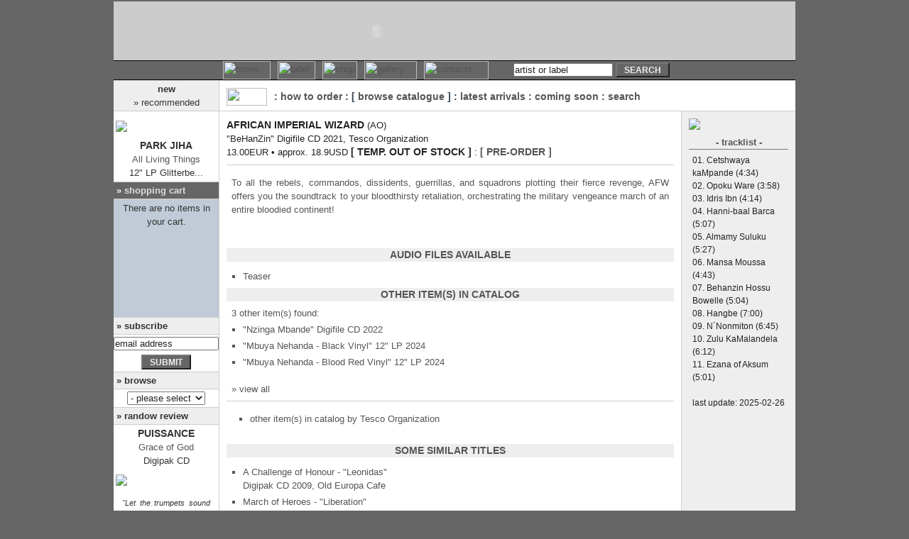

--- FILE ---
content_type: text/html; charset=UTF-8
request_url: https://equilibriummusic.com/dtltitle.php?AlbumID=15423
body_size: 21428
content:

<!DOCTYPE html PUBLIC "-//W3C//DTD HTML 4.01 Transitional//EN">
<html>
<head><meta http-equiv="Content-Type" content="text/html; charset=utf-8">
<meta name="google-site-verification" content="MYh1othaB2a8JiLpKkr2hoeCD1fvhj3udy5Ei_-4OWM" />
<script language="JavaScript" type="text/javascript" src="incs/scripts.js"></script>
<link rel="shortcut icon" href="favicon.ico" ><title> - EQM - :: African Imperial Wizard - BeHanZin Digifile CD</title>

<!---->

<meta name="title" content="Equilibrium Music -  - EQM - :: African Imperial Wizard - BeHanZin Digifile CD" />
<meta name="image" content="http://www.equilibriummusic.com/img/logo-eqmnew.gif" />
<meta name="og:image" content="http://www.equilibriummusic.com/img/logo-eqmnew.gif" />
<meta name="keywords" content="  - EQM - :: African Imperial Wizard - BeHanZin Digifile CD discography reviews MP3 limited edition merchandise vinyl label homepage official website distribution mailorder shop buy Ambient Industrial Dark Gothic Neo-Classical Neo-Folk Darkwave Equilibrium Music">
<meta name="description" content="  - EQM - :: African Imperial Wizard - BeHanZin Digifile CD discography reviews MP3 limited edition merchandise vinyl label homepage official website distribution mailorder shop buy Ambient Industrial Dark Gothic Neo-Classical Neo-Folk Darkwave Equilibrium Music">
<meta name="revisit-after" CONTENT="3 days">
<meta name="robots" content="index,follow">
<link rel="stylesheet" href="eqmnew.css" type="text/css">
</head>
<body bgcolor="#666666" text="#000000" topmargin="2" marginheight="2" onLoad="MM_preloadImages('img/btn-home1.jpg','img/btn-news1.jpg','img/btn-label1.jpg','img/btn-shop1.jpg','img/btn-gall1.jpg','img/btn-cont1.jpg','img/btn-links1.jpg')">

<table width="960" border="0" cellspacing="0" cellpadding="0" align="center" height="100%">
  <tr>
    <td bgcolor="#CCCCCC" colspan="2" height="80"><object classid="clsid:D27CDB6E-AE6D-11cf-96B8-444553540000" codebase="http://download.macromedia.com/pub/shockwave/cabs/flash/swflash.cab#version=6,0,29,0" width="740" height="83">
        <param name="movie" value="img/eqmtop.swf">
        <param name="quality" value="high">
        <embed src="img/eqmtop.swf" quality="high" pluginspage="http://www.macromedia.com/go/getflashplayer" type="application/x-shockwave-flash" width="740" height="83"></embed></object></td>
  </tr>
  <tr valign="middle">
    <td background="logos/mainnavbar-left.jpg" style="border-top: 1px #000000 solid; border-bottom: 1px #000000 solid;">&nbsp;</td>
    <td background="logos/mainnavbar-right.jpg"  style="border-top: 1px #000000 solid; border-bottom: 1px #000000 solid;">
<TABLE BORDER=0 CELLPADDING=0 CELLSPACING=0 id="navbar">
  <TR>
    <TD> <a href="home.php" onMouseOut="MM_swapImgRestore();MM_displayStatusMsg('')" onMouseOver="MM_swapImage('home','','img/btn-home1.jpg',1);MM_displayStatusMsg('&raquo; home');return document.MM_returnValue"><IMG SRC="img/btn-home0.jpg" WIDTH=67 border="0" alt="home" name="home" HEIGHT=26></a></TD>
    <TD> <a href="artists.php" onMouseOut="MM_swapImgRestore();MM_displayStatusMsg('')" onMouseOver="MM_swapImage('label','','img/btn-label1.jpg',1);MM_displayStatusMsg('&raquo; label');return document.MM_returnValue"><IMG SRC="img/btn-label0.jpg" WIDTH=53 HEIGHT=26 border="0" alt="label" name="label"></a></TD>
    <TD> <a href="catalogue.php" onMouseOut="MM_swapImgRestore();MM_displayStatusMsg('')" onMouseOver="MM_swapImage('shop','','img/btn-shop1.jpg',1);MM_displayStatusMsg('&raquo; shop');return document.MM_returnValue"><IMG SRC="img/btn-shop0.jpg" WIDTH=49 HEIGHT=26 border="0" alt="shop" name="shop"></a></TD>
    <TD> <a href="mp3.php" onMouseOut="MM_swapImgRestore();MM_displayStatusMsg('')" onMouseOver="MM_swapImage('gall','','img/btn-gall1.jpg',1);MM_displayStatusMsg('&raquo; gallery');return document.MM_returnValue"><IMG SRC="img/btn-gall0.jpg" WIDTH=74 HEIGHT=26 border="0" alt="gallery" name="gall"></a></TD>
    <TD> <a href="contactinfo.php" onMouseOut="MM_swapImgRestore();MM_displayStatusMsg('')" onMouseOver="MM_swapImage('cont','','img/btn-cont1.jpg',1);MM_displayStatusMsg('&raquo; contacts');return document.MM_returnValue"><IMG SRC="img/btn-cont0.jpg" WIDTH=91 HEIGHT=26 border="0" alt="contacts" name="cont"></a></TD>
    <TD><IMG SRC="img/blank.gif" WIDTH=20 HEIGHT=2 border="0"></TD>
          <td align=right>
            <form name="search" class="margin" method="post" onSubmit="SearchSubmit(document.search); return true;" action="javascript:SearchSubmit(document.search);">
              <input type=text name="srcstr" maxlength="200" size="16" value="artist or label"  class="txt" onFocus="this.value='';">
              <input type="button" value="search" name="submit" class="btndarkgray" onClick="SearchSubmit(document.search); return true;">
            </form>
          </td>
        </tr>
      </table>
    </td>
  </tr>


  <tr>
    <td width="120" class="borderblackright" height="100%" valign="top" bgcolor="#FFFFFF">
      
<table width="100%" border="0" cellspacing="0" cellpadding="0">
  <tr>

    <td class="txtlefttitle">
      <div align="center"><b>new<br>
        </b>&raquo; recommended</div>
    </td>
        </tr>
				  <tr>

    <td class="txtleftcell" align="center" style="padding-left:3px; padding-right:3px; " valign="top">
      <a href="dtltitle.php?AlbumID=20451"><img border="0" src="img/cdsm-20451.jpg" vspace="5" hspace="5"></a>
      <b>
      Park Jiha      </b><br>
      <a href="dtltitle.php?AlbumID=20451">All Living Things</a><br>
      12" LP      Glitterbe...    </td>
			  </tr>
			        <tr>

    <td  class="txtlefttitle" style="background-color:#666666; background-attachment: fixed; background-image: url(img/scart.gif); background-repeat: no-repeat; background-position: right bottom; "><b class="txtneg">&raquo; 
      <a href="javascript:loadintoIframe('EQMscart','cartstat.php')">shopping cart</a>
      </b></td>
        </tr>
        <tr>
          
    <td bgcolor="#c0cbd7"><iframe name="EQMscart" id="EQMscart" src="cartstat.php" scrolling="no" marginwidth="0" marginheight="0" frameborder="0" vspace="0" hspace="0" style="overflow:visible; width:100%; display:none"></iframe></td>
	
        <tr>
          <td class="txtlefttitle"><b>&raquo; subscribe</b></td>
        </tr>
                <form name="emailform" method="POST" action="javascript:verifyEmail(document.emailform);">
          <tr>
            <td class="txtleftcell">
              <input type=hidden name="sendform" value="">
              <input type=text name="email" size="17" value="email address" maxlength="60" class="txt" onFocus="this.value=''">
            </td>
          </tr>
          <tr>
            <td class="txtleftcell">
              <input type=button value="submit" name="send" class="btndarkgray" onClick="javascript:verifyEmail(document.emailform)">
              <input type=hidden name="subject" value="subscribe">
              <input type="hidden" name="required" value="email">
            </td>
          </tr>
        </form>
                <tr>
          <td class="txtlefttitle"><b>&raquo; browse</b></td>
        </tr>
<form name="form1">
        <tr>
          <td class="txtleftcell">
	  <select name="quickbrowse" onChange="MM_jumpMenu('parent',this,0)" class="txt"  style="width:110px">
	    <option value="" selected> - please select -</option>
	    <option value="home.php">index</option>
	    <option value="" style="background-color: #cccccc;">------------------</option>
	    <option value="news.php">news</option>
	    <option value="live.php"> » events/shows</option>
	    <option value="" style="background-color: #cccccc;">------------------</option>
	    <option value="catalogue.php">shop</option>
	    <option value="catalogue.php#howto"> » how to order</option>
	    <option value="list.php?avlb=1"> » new/restocks</option>
	    <option value="list.php?format=CD"> » CD</option>
	    <option value="list.php?format=VN"> » Vinyl</option>
	    <option value="list.php?format=SE"> » special editions</option>
	    <option value="list.php?format=MC"> » Merchandise</option>
	    <option value="list.php?format=MG"> » Publications</option>
	    <option value="list.php?format=VD"> » DVD</option>
	    <option value="list.php?genre=1"> » Ambient</option>
	    <option value="list.php?genre=2"> » Industrial</option>
	    <option value="list.php?genre=3"> » Folk/Militaristic</option>
	    <option value="list.php?genre=4"> » Electronic</option>
	    <option value="list.php?genre=5"> » Experimental</option>
	    <option value="list.php?genre=6"> » Goth/Wave</option>
	    <option value="list.php?genre=7"> » Medieval/Neo-Class</option>
	    <option value="list.php?genre=8"> » Post-Rock/Metal</option>
	    <option value="list.php?genre=9"> » Ethereal</option>
	    <option value="catalogue.php#upcoming"> » coming soon</option>
	    <option value="" style="background-color: #cccccc;">------------------</option>
	    <option value="artists.php">label</option>
	    <option value="artists.php"> » artists</option>
	    <option value="releases.php"> » releases</option>
	    <option value="press.php"> » press</option>
	    <option value="distributors.php"> » distributors</option>
	    <option value="live.php?label=4"> » events/shows</option>
	    <option value="" style="background-color: #cccccc;">------------------</option>
	    <option value="mp3.php">gallery</option>
	    <option value="mp3.php"> » mp3/audio samples</option>
	    <!--
	    <option value="photos.php"> » photos</option>
	    <option value="artwork.php"> » artwork</option>
	    -->
	    <option value="interviews.php"> » interviews</option>
	    <option value="press.php"> » press</option>
	    <option value="" style="background-color: #cccccc;">------------------</option>
	    <option value="contactinfo.php">contacts</option>
	    <!--<option value="contactinfo.php">» guestbook</option>-->
	    <option value="" style="background-color: #cccccc;">------------------</option>
	    <option value="links.php">links</option>
	    <option value="" style="background-color: #cccccc;">------------------</option>
	    <option value="sitemap.php">sitemap</option>
	</select>
		  </td>
        </tr>
</form>

        <tr>
          <td class="txtlefttitle"><b>&raquo; randow review</b></td>
        </tr>
			  <tr>
    <td class="txtleftcell" align="center" style="padding-left:3px; padding-right:3px; " valign="top">
      <b>
      Puissance      </b><br>
				<a href="dtltitle.php?AlbumID=2931">Grace of God</a><br>
     Digipak CD<br>
<a href="dtltitle.php?AlbumID=2931"><img border="0" src="img/cdsm-2931.jpg" vspace="5" hspace="5"></a>
    </td>
			  </tr>
        <tr>
          <td class="txtleftcelljust"><i>&quot;Let the trumpets sound to signal the triumphant return of the mighty Puissance.  All hail as the masters of bombastic neo classical martial scene return to the very forefront of the genre with their s(...)&quot;</i><br>
                        <br>
                        <div align="right">
                          Judas Kiss Magazine<br>
      <a href="javascript:MM_openBrWindow('review.php?RevID=00153','review','status=yes,scrollbars=yes,width=320,height=450')">&raquo; read more</a></div>
			</td>
        </tr>
	      </table>    </td>    <td width="840" valign="top" bgcolor="#FFFFFF">
      <table width="100%" border="0" cellspacing="0" cellpadding="10" height="100%">
        <tr>
          <td class="txtrighttitle"  width="100%" valign="top" colspan="2" height="25" >
                   <table width="100%" border="0" cellspacing="0" cellpadding="0">
                    <tr> 
                      <td><img src="logos/logo-shop.gif" width="57" height="25" hspace="10"></td>
                      <td class="txtsecmenu" width="100%">
					  :  <a href="catalogue.php#howto">how to order</a> 					  : [ <a href="list.php">browse catalogue</a> ]					  :  <a href="list.php?avlb=1">latest arrivals</a> 					  :  <a href="catalogue.php#upcoming">coming soon</a> 					  :  <a href="catalogue.php">search</a> </td>
                    </tr>
                  </table>          </td>

        </tr>
              <tr>
          <td valign="top" class="borderblackright" width="100%">
            <table width="100%" border="0" cellspacing="0" cellpadding="0">
              <tr>
                <td class="txt"><b>African Imperial Wizard</b>  (AO)</td>
              </tr>
              <tr>
                <td class="txt">&quot;BeHanZin&quot; Digifile CD  2021, Tesco Organization</td>
              </tr>
              <tr>
                <td class="txt">13.00EUR &#149; approx. 18.9USD <b>[ temp. out of stock ]</b> : <b><a href="mailto:orders@equilibriummusic.com?subject=pre-order&body=Please let me know when this title is available (specify requested title below):">[ pre-order ]</a></b></td>
              </tr>
              <tr>
                <td height="8"></td>
              </tr>
              <tr>
                <td height="1" bgcolor="#cccccc"></td>
              </tr>
              <tr>
                <td height="8"></td>
              </tr>
              <tr>
                <td class="txtdarkgrayjust">
				To all the rebels, commandos, dissidents, guerrillas, and squadrons plotting their fierce revenge, AFW offers you the soundtrack to your bloodthirsty retaliation, orchestrating the military vengeance march of an entire bloodied continent!				<br><br>
																<br>
				</td>
              </tr>
              <tr>
                <td class="txt" height="8">
                  <table width="100%" border="0" cellspacing="0" cellpadding="0">
			                    <tr>
                      <td align="center" bgcolor="#eeeeee"><b class="txtdarkgray">audio files available</b></td>
                    </tr>
                    <tr>
                      <td valign="middle">
                        <table border="0" cellspacing="0" cellpadding="10">
                          <tr>
                            <td class="txtdarkgrayjust">
							  <ul>
											 <li class="listtitles"><a target="_blank" href="http://www.youtube.com/watch?v=2RoK9JyxrRc" onMouseOver="MM_displayStatusMsg('African Imperial Wizard - Teaser');return document.MM_returnValue" onMouseOut="MM_displayStatusMsg('');return document.MM_returnValue;">Teaser</a></li>
											  </ul>
							</td>
                          </tr>
                        </table>
                      </td>
                    </tr>

					                    <tr>
                      <td bgcolor="#eeeeee" class="txtdarkgray"><b>other item(s) in catalog </b></td>
                    </tr>
                    <tr>
                      <td valign="middle">
                        <table border="0" cellspacing="0" cellpadding="10">
                          <tr>
                            <td class="txtdarkgrayjust">
							3 other item(s) found:<br>
							<ul>
										  <li class="listtitles">
						<a href="dtltitle.php?AlbumID=16812">&quot;Nzinga Mbande&quot;</a>
							Digifile CD							 2022					  </li>
										  <li class="listtitles">
						<a href="dtltitle.php?AlbumID=19944">&quot;Mbuya Nehanda - Black Vinyl&quot;</a>
							12" LP							 2024					  </li>
										  <li class="listtitles">
						<a href="dtltitle.php?AlbumID=19945">&quot;Mbuya Nehanda - Blood Red Vinyl&quot;</a>
							12" LP							 2024					  </li>
												</ul>
							<br>» <a href="dtlartist.php?ArtID=4327">view all</a>
                            </td>
                          </tr>
                        </table>
                      </td>
                    </tr>
										
                    <tr>
                      <td bgcolor="#cccccc" height="1"></td>
                    </tr>
                    <tr>
                      <td class="txtdarkgrayjust">
						<ul class="ulleftpad">
						<li class="listtitles"><a href="dtllabel.php?LblID=010">other item(s) in catalog by Tesco Organization</a></li>
						</ul><br>
                      </td>
                    </tr>
							                      <tr>
                      <td bgcolor="#eeeeee" class="txtdarkgray"><b>some similar titles</b></td>
                    </tr>
                    <tr>
                      <td valign="middle">
                        <table border="0" cellspacing="0" cellpadding="10">
                          <tr>
                            <td class="txtdarkgrayjust">
							<ul>
										  <li class="listtitles">
						<a href="dtltitle.php?AlbumID=4724">A Challenge of Honour - &quot;Leonidas&quot;</a><br>
						Digipak CD  2009, Old Europa Cafe					  </li>
										  <li class="listtitles">
						<a href="dtltitle.php?AlbumID=5499">March of Heroes - &quot;Liberation&quot;</a><br>
						Digipak CD  2010, Rage in Eden / War Office					  </li>
										  <li class="listtitles">
						<a href="dtltitle.php?AlbumID=9008">Kolhoosi 13 - &quot;Monuments of Power&quot;</a><br>
						Digipak CD  2016, Cryo Chamber					  </li>
										  <li class="listtitles">
						<a href="dtltitle.php?AlbumID=8194">Les Chasseurs De La Nuit - &quot;Nebelwerfer&quot;</a><br>
						7" EP  2016, Hei&eth;runar Myrkrunar					  </li>
										  <li class="listtitles">
						<a href="dtltitle.php?AlbumID=8345">Sophia - &quot;Unclean&quot;</a><br>
						MC  2016, Cyclic Law Records					  </li>
										  <li class="listtitles">
						<a href="dtltitle.php?AlbumID=2957">Sturm - &quot;Le Prix du Sang et des Larmes&quot;</a><br>
						Digipak CD  2007, Rage in Eden / War Office					  </li>
										  <li class="listtitles">
						<a href="dtltitle.php?AlbumID=20883">Der Arbeiter - &quot;Amor Fati&quot;</a><br>
						Digipak CD  2021, Ur Muzik					  </li>
										  <li class="listtitles">
						<a href="dtltitle.php?AlbumID=12533">Ordo Rosarius Equilibrio / Trepaneringsritualen - &quot;Nature Seeking Equilibrium (War 4 the Principle of Balance) - Gold / Black Marbled Vinyl&quot;</a><br>
						7" EP  2020, Equilibrium Music					  </li>
										  <li class="listtitles">
						<a href="dtltitle.php?AlbumID=3130">Un Défi D'Honneur (A Challenge of Honour) - &quot;Verdun 1916&quot;</a><br>
						CD  2007, Vrihaspati Recordings					  </li>
										  <li class="listtitles">
						<a href="dtltitle.php?AlbumID=15064">Les Chasseurs De La Nuit - &quot;& Burial Hex - Split&quot;</a><br>
						12" LP  2019, Hei&eth;runar Myrkrunar					  </li>
												</ul>
                            </td>
                          </tr>
                        </table>
                      </td>
                    </tr>

						                  </table>
                </td>
              </tr>
            </table>
          </td>
          <td valign="top" width="140" bgcolor="#eeeeee" height="100%">
                        <table width="100%" border="0" cellspacing="0" cellpadding="0">
              <tr>
                <td><img src="img/cd-15423.jpg"></td>
              </tr>
              <tr>
                <td height="3"></td>
              </tr>
			              <tr>
                <td height="5"></td>
              </tr>
			              <tr>
                <td valign="top" width="140" align="center" class="borderdarkgraybottom">
                    <div class="txtdarkgray">- tracklist -</div>
                </td>
              </tr>
              <tr>
                <td height="6"></td>
              </tr>
              <tr>
                <td valign="top" width="140" class="txtsm">
                  01. Cetshwaya kaMpande (4:34)<br>
02. Opoku Ware (3:58)<br>
03. Idris Ibn (4:14)<br>
04. Hanni-baal Barca (5:07)<br>
05. Almamy Suluku (5:27)<br>
06. Mansa Moussa (4:43)<br>
07. Behanzin Hossu Bowelle (5:04)<br>
08. Hangbe (7:00)<br>
09. N´Nonmiton (6:45)<br>
10. Zulu KaMalandela (6:12)<br>
11. Ezana of Aksum (5:01)<br><br>
  				<div align="center">last update: 2025-02-26</div>
                </td>
              </tr>
			            </table>
			    <img src="img/blank.gif" width="140" height=2>
          </td>
        </tr>
	          <tr>
          <td  colspan="2" class="rulersoftgray" ></td>
        </tr>
        <tr>
          <td valign="top" colspan="2">
		    <table border="0" width="100%"  bgcolor="#666666" height="20">
			   <tr>
			     <td class="txtneg" align="left" valign="middle">&nbsp;&nbsp;<a href="javascript:history.go(-1)">« prev.</a></td>
			     <td class="txtneg" align="center" valign="middle"><a href="catalogue.php">< back to catalog main page ></a></td>
			     <td class="txtneg" align="right" valign="middle"><a href="#">top ^</a>&nbsp;&nbsp;</td>
			   </tr>
			</table>
          </td>
        </tr>

	</table>
    </td>
  </tr>
    <tr>
    <td colspan="2"  height="1" class="rulersoftgray"></td>
  </tr>
  <tr bgcolor="#FFFFFF">
    <td colspan="2" height="32">
<table border=0 cellpadding=0 cellspacing=0 height="32" width="100%">
<tr>
<td  class="txt" width="15%" align="center">
&nbsp;&nbsp;&nbsp;&nbsp;last site update:<br>
&nbsp;&nbsp;&nbsp;&nbsp;2026-01-24</td>
<td  align="center" valign="middle" class="txt" width="70%">
    <b>Equilibrium Music : 2000 - 2026</b>
    <br> <a href="home.php">home</a> | <a href="artists.php">label</a> | <a href="catalogue.php">shop</a> | <a href="mp3.php">gallery</a> | <a href="contactinfo.php">contacts</a>
</td>
<td width="15%">
</td>
</tr>
</table>
    </td>
  </tr></table>
</body>
</html>
